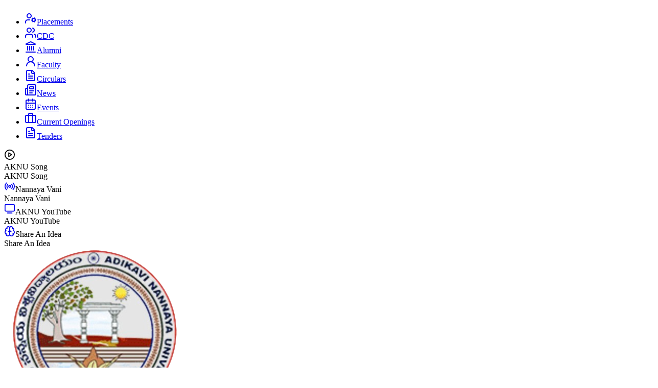

--- FILE ---
content_type: text/html
request_url: https://aknu.edu.in/Exams/links/CP/YOGA%20SMP.pdf
body_size: 387
content:
<!doctype html>
<html lang="en">
  <head>
    <meta charset="UTF-8" />
    <link rel="icon" type="image/png" href="images/aknu-logo_new.png" />
    <meta name="viewport" content="width=device-width, initial-scale=1.0" />
    <link
      href="https://fonts.googleapis.com/css2?family=Noto+Sans+Telugu&display=swap"
      rel="stylesheet"
    />

    <!-- Optional: Preload for faster startup -->
    <link
      rel="preload"
      href="/pdfjs/pdf.worker.js"
      as="worker"
      crossorigin="anonymous"
    />

    <title>Adikavi Nannaya University</title>
    <script type="module" crossorigin src="/assets/index-tf21Wdgw.js"></script>
    <link rel="stylesheet" crossorigin href="/assets/index-CRuz8tH3.css">
  </head>
  <body>
    <div id="root"></div>
  </body>
</html>
